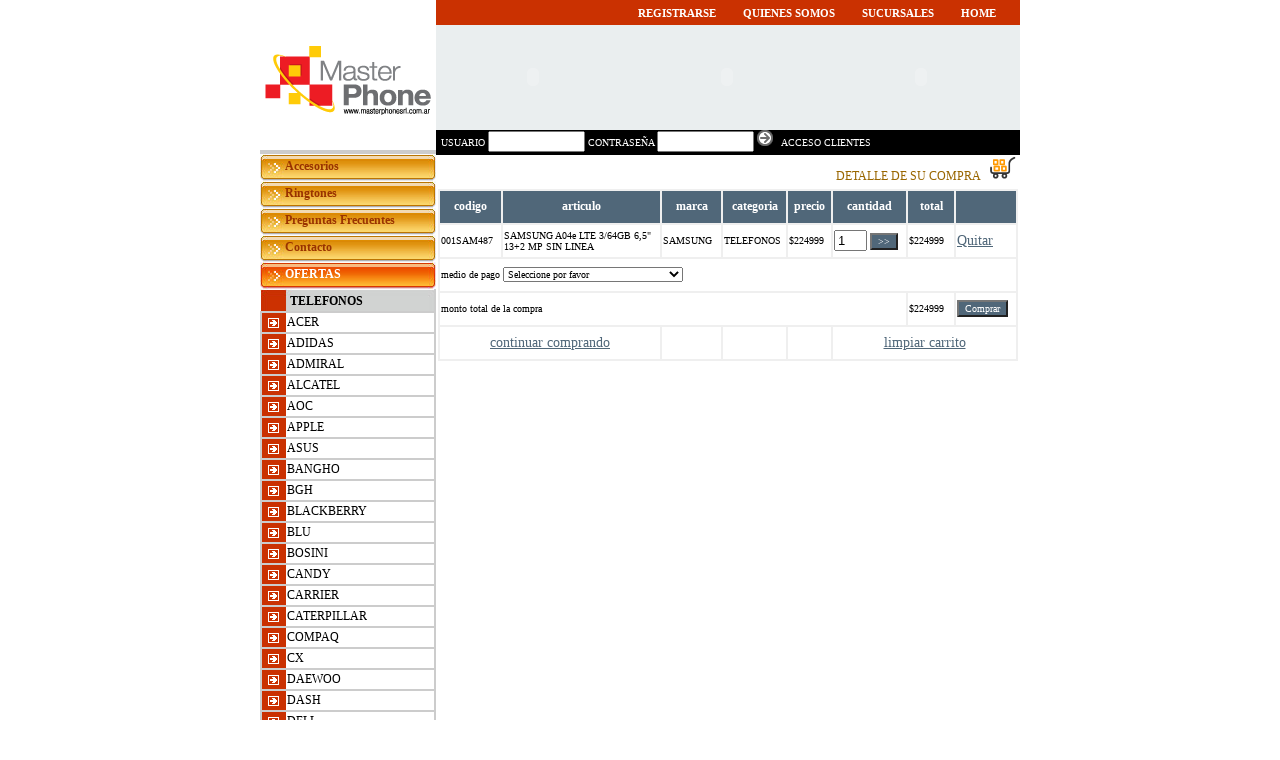

--- FILE ---
content_type: text/html
request_url: http://masterphonesrl.com.ar/carritoMin.asp?txtid=001SAM487&txtCantidad=1&txtAccion=add
body_size: 5622
content:

<!DOCTYPE HTML PUBLIC "-//W3C//DTD HTML 4.01//EN" "http://www.w3.org/TR/html4/strict.dtd">
<html><!-- InstanceBegin template="/Templates/principal.dwt.asp" codeOutsideHTMLIsLocked="false" -->
<head>
<!-- InstanceBeginEditable name="doctitle" -->
<title>Teléfono Celular Masterphone</title>
<!-- InstanceEndEditable -->
<meta http-equiv="Content-Type" content="text/html; charset=iso-8859-1" />
<meta name="generator" content="www.csscreator.com" /> 
<link rel="stylesheet" href="styles/estilo.css" type="text/css" />
<link rel="stylesheet" type="text/css" href="styles/jqueryslidemenu.css" />

<!--[if lte IE 7]>
<style type="text/css">
html .jqueryslidemenu{height: 1%;} /*Holly Hack for IE7 and below*/
</style>
<![endif]-->

<script type="text/javascript" src="scripts/jquery.min.js"></script>
<script type="text/javascript" src="scripts/jqueryslidemenu.js"></script>
<!-- InstanceBeginEditable name="head" -->
<style type="text/css">
<!--
.Estilo1 {font-family: Arial, Helvetica, sans-serif}
-->
</style>
<!-- InstanceEndEditable -->
<script type="text/javascript" language="JavaScript1.2" src="Scripts/stm31.js"></script>
<script src="Scripts/AC_RunActiveContent.js" type="text/javascript"></script>
</head>
<body>
<!-- InstanceBeginEditable name="EditRegion4" -->

<script language="JavaScript" src="GESTION\ew.js"></script>
<script language="JavaScript">
<!-- start Javascript
function  EW_checkMyForm(EW_this) {
if (EW_this.x_MEDIOPAGO && !EW_hasValue(EW_this.x_MEDIOPAGO, "SELECT" )) {
            if (!EW_onError(EW_this, EW_this.x_MEDIOPAGO, "SELECT", "Debe seleccionar un Medio de Pago."))
                return false; 
        }
return true;
}
// end JavaScript -->
</script>
<!-- InstanceEndEditable -->
<div id="pagewidth" >
  <div id="wrapper" class="clearfix"> 
			<div id="leftcol" ><img src="images/name.gif">
				<h1><a href="#">Accesorios</a></h1>
	 			<h1><a href="http://masterphonesrl.hit-tonos.com/0-000/ar_es/inicio/index-geo.html" target="_blank">Ringtones</a></h1>
	  			<h1><a href="msgGeneral.asp?Key=PREGUNTASFRECUENTES">Preguntas Frecuentes</a></h1>
	  			<h1><a href="msgGeneral.asp?Key=INFOCONTACTO">Contacto</a></h1>
 				<div id="menuMarcas">
					<h3><a href="index.asp?x_OFERTA=1">OFERTAS</a></h3>
					<h2>TELEFONOS</h2>
					
							<h1><a href="index.asp?cmbMarcas=022">ACER</a></h1>
					
							<h1><a href="index.asp?cmbMarcas=AD">ADIDAS</a></h1>
					
							<h1><a href="index.asp?cmbMarcas=ADM">ADMIRAL</a></h1>
					
							<h1><a href="index.asp?cmbMarcas=005">ALCATEL</a></h1>
					
							<h1><a href="index.asp?cmbMarcas=AOC">AOC</a></h1>
					
							<h1><a href="index.asp?cmbMarcas=APP">APPLE</a></h1>
					
							<h1><a href="index.asp?cmbMarcas=ASU">ASUS</a></h1>
					
							<h1><a href="index.asp?cmbMarcas=BAN">BANGHO</a></h1>
					
							<h1><a href="index.asp?cmbMarcas=BGH">BGH</a></h1>
					
							<h1><a href="index.asp?cmbMarcas=BLA">BLACKBERRY</a></h1>
					
							<h1><a href="index.asp?cmbMarcas=32">BLU</a></h1>
					
							<h1><a href="index.asp?cmbMarcas=13">BOSINI</a></h1>
					
							<h1><a href="index.asp?cmbMarcas=39">CANDY</a></h1>
					
							<h1><a href="index.asp?cmbMarcas=CAR">CARRIER</a></h1>
					
							<h1><a href="index.asp?cmbMarcas=CAT">CATERPILLAR</a></h1>
					
							<h1><a href="index.asp?cmbMarcas=COM">COMPAQ</a></h1>
					
							<h1><a href="index.asp?cmbMarcas=CX">CX</a></h1>
					
							<h1><a href="index.asp?cmbMarcas=029">DAEWOO</a></h1>
					
							<h1><a href="index.asp?cmbMarcas=015">DASH</a></h1>
					
							<h1><a href="index.asp?cmbMarcas=DEL">DELL</a></h1>
					
							<h1><a href="index.asp?cmbMarcas=027">ELECTROLUX</a></h1>
					
							<h1><a href="index.asp?cmbMarcas=EP">EPSON</a></h1>
					
							<h1><a href="index.asp?cmbMarcas=EUR">EUROCASE</a></h1>
					
							<h1><a href="index.asp?cmbMarcas=EXO">EXO</a></h1>
					
							<h1><a href="index.asp?cmbMarcas=36">FIGO</a></h1>
					
							<h1><a href="index.asp?cmbMarcas=031">FLASHTRONICS</a></h1>
					
							<h1><a href="index.asp?cmbMarcas=37">GAMA</a></h1>
					
							<h1><a href="index.asp?cmbMarcas=025">GARMIN</a></h1>
					
							<h1><a href="index.asp?cmbMarcas=007">GENERICO</a></h1>
					
							<h1><a href="index.asp?cmbMarcas=GOO">GOOGLE</a></h1>
					
							<h1><a href="index.asp?cmbMarcas=HIS">HISENSE</a></h1>
					
							<h1><a href="index.asp?cmbMarcas=026">HITACHI</a></h1>
					
							<h1><a href="index.asp?cmbMarcas=HP">HP</a></h1>
					
							<h1><a href="index.asp?cmbMarcas=019">HUAWEI</a></h1>
					
							<h1><a href="index.asp?cmbMarcas=HIU">HYUNDAI</a></h1>
					
							<h1><a href="index.asp?cmbMarcas=INF">INFINIX</a></h1>
					
							<h1><a href="index.asp?cmbMarcas=IOM">IOMEGA</a></h1>
					
							<h1><a href="index.asp?cmbMarcas=IPH">IPHONE</a></h1>
					
							<h1><a href="index.asp?cmbMarcas=JVC">JVC</a></h1>
					
							<h1><a href="index.asp?cmbMarcas=KAN">KANJI</a></h1>
					
							<h1><a href="index.asp?cmbMarcas=KBR">KEN BROWN</a></h1>
					
							<h1><a href="index.asp?cmbMarcas=KIN">KINGSTON</a></h1>
					
							<h1><a href="index.asp?cmbMarcas=KOD">KODAK</a></h1>
					
							<h1><a href="index.asp?cmbMarcas=KOS">KOSMO</a></h1>
					
							<h1><a href="index.asp?cmbMarcas=LEN">LENOVO</a></h1>
					
							<h1><a href="index.asp?cmbMarcas=11">LG</a></h1>
					
							<h1><a href="index.asp?cmbMarcas=MAS">MASTERPHONE</a></h1>
					
							<h1><a href="index.asp?cmbMarcas=010">MICROSOFT</a></h1>
					
							<h1><a href="index.asp?cmbMarcas=001">MOBO</a></h1>
					
							<h1><a href="index.asp?cmbMarcas=004">MOTOROLA</a></h1>
					
							<h1><a href="index.asp?cmbMarcas=MSI">msi</a></h1>
					
							<h1><a href="index.asp?cmbMarcas=38">NEBA</a></h1>
					
							<h1><a href="index.asp?cmbMarcas=NI">NIKE</a></h1>
					
							<h1><a href="index.asp?cmbMarcas=NIK">NIKON</a></h1>
					
							<h1><a href="index.asp?cmbMarcas=NIN">NINTENDO</a></h1>
					
							<h1><a href="index.asp?cmbMarcas=30">NISATO</a></h1>
					
							<h1><a href="index.asp?cmbMarcas=NOB">NOBLEX</a></h1>
					
							<h1><a href="index.asp?cmbMarcas=003">NOKIA</a></h1>
					
							<h1><a href="index.asp?cmbMarcas=14">OK</a></h1>
					
							<h1><a href="index.asp?cmbMarcas=023">OLIVETTI</a></h1>
					
							<h1><a href="index.asp?cmbMarcas=020">OLYMPUS</a></h1>
					
							<h1><a href="index.asp?cmbMarcas=40">ONE</a></h1>
					
							<h1><a href="index.asp?cmbMarcas=OPP">OPPO</a></h1>
					
							<h1><a href="index.asp?cmbMarcas=024">PANASONIC</a></h1>
					
							<h1><a href="index.asp?cmbMarcas=PHO">PHILCO</a></h1>
					
							<h1><a href="index.asp?cmbMarcas=PHI">PHILIPS</a></h1>
					
							<h1><a href="index.asp?cmbMarcas=PIO">PIONEER</a></h1>
					
							<h1><a href="index.asp?cmbMarcas=002">POLO</a></h1>
					
							<h1><a href="index.asp?cmbMarcas=31">POWERPACK</a></h1>
					
							<h1><a href="index.asp?cmbMarcas=RAN">RANSER</a></h1>
					
							<h1><a href="index.asp?cmbMarcas=RCA">RCA</a></h1>
					
							<h1><a href="index.asp?cmbMarcas=REA">REALME</a></h1>
					
							<h1><a href="index.asp?cmbMarcas=29">REMINGTON</a></h1>
					
							<h1><a href="index.asp?cmbMarcas=SAM">SAMSUNG</a></h1>
					
							<h1><a href="index.asp?cmbMarcas=SAN">SANDISK</a></h1>
					
							<h1><a href="index.asp?cmbMarcas=35">SANYO</a></h1>
					
							<h1><a href="index.asp?cmbMarcas=SEA">SEAGATE</a></h1>
					
							<h1><a href="index.asp?cmbMarcas=SKY">SKY</a></h1>
					
							<h1><a href="index.asp?cmbMarcas=006">SONY</a></h1>
					
							<h1><a href="index.asp?cmbMarcas=008">SOUL</a></h1>
					
							<h1><a href="index.asp?cmbMarcas=SOU">SOUNDSTREAM</a></h1>
					
							<h1><a href="index.asp?cmbMarcas=030">STROMBERG</a></h1>
					
							<h1><a href="index.asp?cmbMarcas=SUO">SUONO</a></h1>
					
							<h1><a href="index.asp?cmbMarcas=TCL">TCL</a></h1>
					
							<h1><a href="index.asp?cmbMarcas=TEC">TECNOCEL</a></h1>
					
							<h1><a href="index.asp?cmbMarcas=TFK">TELEFUNKEN</a></h1>
					
							<h1><a href="index.asp?cmbMarcas=TEN">TENDA</a></h1>
					
							<h1><a href="index.asp?cmbMarcas=021">TOSHIBA</a></h1>
					
							<h1><a href="index.asp?cmbMarcas=TP">TP-LINK</a></h1>
					
							<h1><a href="index.asp?cmbMarcas=ULE">ulefone</a></h1>
					
							<h1><a href="index.asp?cmbMarcas=WAV">WAVLINK</a></h1>
					
							<h1><a href="index.asp?cmbMarcas=34">XIAOMI</a></h1>
					
							<h1><a href="index.asp?cmbMarcas=33">X-VIEW</a></h1>
					
							<h1><a href="index.asp?cmbMarcas=028">YORK</a></h1>
					
							<h1><a href="index.asp?cmbMarcas=016">ZTE</a></h1>
					
				</div>
				<div id="RellenoMarcas" style="height:400px;font:Arial, Helvetica, sans-serif;font-size:10px;padding:5px; background-color:#EAEEEF;">
                    <div class="publicidadderecha">
      <script type="text/javascript">
AC_FL_RunContent( 'codebase','http://download.macromedia.com/pub/shockwave/cabs/flash/swflash.cab#version=9,0,28,0','width','164','height','85','src','flashes/banner_pos4','quality','high','pluginspage','http://www.adobe.com/shockwave/download/download.cgi?P1_Prod_Version=ShockwaveFlash','movie','flashes/banner_pos4' ); //end AC code
      </script>
      <noscript>
      <object classid="clsid:D27CDB6E-AE6D-11cf-96B8-444553540000" codebase="http://download.macromedia.com/pub/shockwave/cabs/flash/swflash.cab#version=9,0,28,0" width="164" height="85">
        <param name="movie" value="flashes/banner_pos4.swf">
        <param name="quality" value="high">
        <embed src="flashes/banner_pos4.swf" quality="high" pluginspage="http://www.adobe.com/shockwave/download/download.cgi?P1_Prod_Version=ShockwaveFlash" type="application/x-shockwave-flash" width="164" height="85"></embed>
      </object>
      </noscript>
      </div>
      <div class="publicidadderecha">
      <script type="text/javascript">
AC_FL_RunContent( 'codebase','http://download.macromedia.com/pub/shockwave/cabs/flash/swflash.cab#version=9,0,28,0','width','164','height','85','src','flashes/banner_pos5','quality','high','pluginspage','http://www.adobe.com/shockwave/download/download.cgi?P1_Prod_Version=ShockwaveFlash','movie','flashes/banner_pos5' ); //end AC code
      </script>
      <noscript>
      <object classid="clsid:D27CDB6E-AE6D-11cf-96B8-444553540000" codebase="http://download.macromedia.com/pub/shockwave/cabs/flash/swflash.cab#version=9,0,28,0" width="164" height="85">
        <param name="movie" value="flashes/banner_pos5.swf">
        <param name="quality" value="high">
        <embed src="flashes/banner_pos5.swf" quality="high" pluginspage="http://www.adobe.com/shockwave/download/download.cgi?P1_Prod_Version=ShockwaveFlash" type="application/x-shockwave-flash" width="164" height="85"></embed>
      </object>
      </noscript>
    </div>
               
                </div>
			</div>
			
<div id="maincol"> 
				<div id="MetaNavigator">
					<ul>
						<li><a href="regUsuarios.asp">REGISTRARSE</a> </li>
          				<li><a href="msgGeneral.asp?Key=QUIENESSOMOS">QUIENES SOMOS </a></li>
		  				<li><a href="msgGeneral.asp?Key=SUCURSALES">SUCURSALES </a></li>
          				<li><a href="index.asp"> HOME</a></li>
					</ul>
				</div>
				
                
<div id="PublicidadSuperior">
      <div >
        <script type="text/javascript">
AC_FL_RunContent( 'codebase','http://download.macromedia.com/pub/shockwave/cabs/flash/swflash.cab#version=9,0,28,0','width','190','height','100','src','flashes/banner_pos1','quality','high','pluginspage','http://www.adobe.com/shockwave/download/download.cgi?P1_Prod_Version=ShockwaveFlash','movie','flashes/banner_pos1' ); //end AC code
</script><noscript><object classid="clsid:D27CDB6E-AE6D-11cf-96B8-444553540000" codebase="http://download.macromedia.com/pub/shockwave/cabs/flash/swflash.cab#version=9,0,28,0" width="190" height="100">
          <param name="movie" value="flashes/banner_pos1.swf">
          <param name="quality" value="high">
          <embed src="flashes/banner_pos1.swf" quality="high" pluginspage="http://www.adobe.com/shockwave/download/download.cgi?P1_Prod_Version=ShockwaveFlash" type="application/x-shockwave-flash" width="190" height="100"></embed>
        </object>
      </noscript>
     </div>
     <div >
<script type="text/javascript">
AC_FL_RunContent( 'codebase','http://download.macromedia.com/pub/shockwave/cabs/flash/swflash.cab#version=9,0,28,0','width','190','height','100','src','flashes/banner_pos2','quality','high','pluginspage','http://www.adobe.com/shockwave/download/download.cgi?P1_Prod_Version=ShockwaveFlash','movie','flashes/banner_pos2' ); //end AC code
</script>
<noscript>
<object classid="clsid:D27CDB6E-AE6D-11cf-96B8-444553540000" codebase="http://download.macromedia.com/pub/shockwave/cabs/flash/swflash.cab#version=9,0,28,0" width="190" height="100">
  <param name="movie" value="flashes/banner_pos2.swf">
  <param name="quality" value="high">
  <embed src="flashes/banner_pos2.swf" quality="high" pluginspage="http://www.adobe.com/shockwave/download/download.cgi?P1_Prod_Version=ShockwaveFlash" type="application/x-shockwave-flash" width="190" height="100"></embed>
</object>
</noscript>
</div>
<div >
<script type="text/javascript">
AC_FL_RunContent( 'codebase','http://download.macromedia.com/pub/shockwave/cabs/flash/swflash.cab#version=9,0,28,0','width','190','height','100','src','flashes/banner_pos3','quality','high','pluginspage','http://www.adobe.com/shockwave/download/download.cgi?P1_Prod_Version=ShockwaveFlash','movie','flashes/banner_pos3' ); //end AC code
</script>
<noscript>
<object classid="clsid:D27CDB6E-AE6D-11cf-96B8-444553540000" codebase="http://download.macromedia.com/pub/shockwave/cabs/flash/swflash.cab#version=9,0,28,0" width="190" height="100">
  <param name="movie" value="flashes/banner_pos3.swf">
  <param name="quality" value="high">
  <embed src="flashes/banner_pos3.swf" quality="high" pluginspage="http://www.adobe.com/shockwave/download/download.cgi?P1_Prod_Version=ShockwaveFlash" type="application/x-shockwave-flash" width="190" height="100"></embed>
</object>
</noscript>
</div>
</div>						
			  <form action="loginMin.asp" method="post" enctype="application/x-www-form-urlencoded" name="frmLogin" id="frmLogin" style="margin:0px;padding:0px;">
			  <div id="BusquedayLoguin">
			      <label>USUARIO </label>
				  <input name="txtUs" type="text" id="txtUs" size="10">
				  <label>CONTRASEÑA</label> 
				  <input name="txtPass" type="password" id="txtPass" size="10" maxlength="20">
				  
				  <a href="javascript:document.getElementById('frmLogin').submit();" ><img src="images/go.gif" width="16" height="16" border="0"></a>&nbsp;&nbsp;&nbsp;ACCESO CLIENTES</div>
	  </form>

              <!-- InstanceBeginEditable name="EditRegion5" --><!-- InstanceEndEditable --><!-- InstanceBeginEditable name="CONTENIDOS" -->
              <div id="Contenidos">
                  </td>
                  <div style="vertical-align:middle;text-align:right;"><span class="Titulo">DETALLE DE SU COMPRA</span> <img src="GESTION/images/carrito2.gif" width="35" height="25"></div>
		          <table width="580px" align="center">
                    <tr>
                      <th width="59">codigo</th>
                      <th width="155">articulo</th>
                      <th width="57">marca</th>
                      <th width="61">categoria</th>
                      <th width="41">precio</th>
                      <th width="71">cantidad</th>
                      <th width="44">total</th>
                      <th width="56">&nbsp;</th>
                     </tr>
					 
					            <tr>
								  <td>001SAM487&nbsp;</td>
								  <td>SAMSUNG A04e LTE 3/64GB 6,5" 13+2 MP SIN LINEA&nbsp;</td>
								  <td>SAMSUNG&nbsp;</td>
								  <td>TELEFONOS&nbsp;</td>
								  <td>$224999&nbsp;</td>
                    			  <td><form name="form1" method="get" action="carritoMin.asp">
									  <input name="txtCantidad" type="text" size="2" value="1">
									  <input name="Submit" type="submit" class="submit" value="&gt;&gt;">
									  <input type="hidden" name="txtaccion" value="add">
									  <input type="hidden" name="txtId" value="001SAM487">
									  <input type="hidden" name="optPlan" value="">
									</form>                      
								</td>
								  <td>$224999&nbsp;</td>
								  <td><a href="carritoMin.asp?txtAccion=Del&txtId=001SAM487&optPlan=">Quitar</a></td>
								</tr>
			            
						
                    <form name="CarritoComprar" style="margin:0px;padding:0px" id="CarritoComprar" action="ventaConfirmarMin.asp" method="post" onSubmit="return EW_checkMyForm(this);">
                      <tr>
                        <td height="33" colspan="8">medio de pago
                          <SELECT name='x_MEDIOPAGO' class="SELECT"><OPTION value=''>Seleccione por favor</OPTION><OPTION value='007'>AMERICAN EXPRESS</option><OPTION value='014'>C.V.</option><OPTION value='020'>CABAL</option><OPTION value='009'>CORDOBESA</option><OPTION value='015'>CREDITOS PERSONALES</option><OPTION value='021'>CTA. BCARIA. TERCEROS</option><OPTION value='CC'>CUENTA CORRIENTE</option><OPTION value='019'>CUOTA YA</option><OPTION value='DP3'>DEPOSITO BANCO GALICIA</option><OPTION value='DP'>DEPOSITO BANCO NACION</option><OPTION value='DP2'>DEPOSITO BANCO PROV. DE CBA</option><OPTION value='DP4'>DEPOSITO BANCO SANTANDER</option><OPTION value='012'>DINERS CLUB</option><OPTION value='DM'>DM</option><OPTION value='FT'>EFECTIVO</option><OPTION value='FD'>FIRST DATA</option><OPTION value='025'>GO CUOTAS</option><OPTION value='011'>KADICARD</option><OPTION value='006'>MASTERCARD</option><OPTION value='MP'>MERCADO PAGO</option><OPTION value='MP1'>MERCADO PAGO - LINKS</option><OPTION value='024'>MOBBEX FRESA</option><OPTION value='008'>NARANJA</option><OPTION value='026'>NARANJA VISA / MASTERCARD</option><OPTION value='022'>NARANJA X FINTECH</option><OPTION value='013'>NATIVA</option><OPTION value='PF'>PAGO FACIL B.B.</option><OPTION value='027'>PAGO NUBE</option><OPTION value='PPH'>PAGO PHONE B.B.</option><OPTION value='018'>PE</option><OPTION value='017'>PE NCR COM 1 GA.</option><OPTION value='010'>PROVENCRED</option><OPTION value='RP'>RAPI PAGO</option><OPTION value='RPC'>RAPI PAGO O P FACIL CLARO</option><OPTION value='016'>TARJETA SOL</option><OPTION value='023'>UALA</option><OPTION value='005'>VISA</option></SELECT>
											</td>
                      </tr>
                      <tr>
                        <td colspan="6">monto total de la compra</td>
                        <td>$224999</td>
                        
                        <td><input name="Comprar" type="submit" class="submit" value="Comprar">                        </td>
                        
                      </tr>
                      <tr>
                        <td colspan="2"><div align="center"><a href="index.asp?">continuar  comprando</a></div></td>
                        <td>
                        </td>
                        <td>&nbsp;</td>
                        <td>&nbsp;</td>
                        <td colspan="3"><div align="center"><a href="carritoMin.asp?txtaccion=Limpiar">limpiar carrito </a></div></td>
                      </tr>
                    </form>
	              </table>
      </div>
		        <!-- InstanceEndEditable --></div>
</div>
	<div id="footer" >
		<ul>
		  <li><a href="index.asp">HOME</a></li>
		  <li><a href="msgGeneral.asp?Key=QUIENESSOMOS">FAQ </a></li>
		  <li><a href="msgGeneral.asp?Key=SUCURSALES">SUCURSALES </a></li>
		  <li><a href="http://webmail.masterphonesrl.com.ar"> WEBMAIL </a></li>
		  <li><a href="msgGeneral.asp?Key=INFOCONTACTO">CONTACTO</a></li>
		  <li><a href="msgGeneral.asp?Key=LINKSAMIGOS">LINKS AMIGOS </a></li>
   		 </ul>
	</div>
</div>
<script src="http://www.google-analytics.com/urchin.js" type="text/javascript">
</script>
<script type="text/javascript">
_uacct = "UA-791332-1";
urchinTracker();
</script>
</body>
<!-- InstanceEnd --></html>

--- FILE ---
content_type: text/css
request_url: http://masterphonesrl.com.ar/styles/estilo.css
body_size: 3032
content:
/* generated by csscreator.com */ 
html, body{ 
	margin:0; 
	padding:0; 
	height:100%; 
} 
#pagewidth{
	width:760px;
	margin-left:auto;
	margin-right:auto;
	height:100%;
} 
#MensajeError{
	display:inline;
	font-family:Verdana;
	font-size:12px;
	color:red;
	padding-top:10px;
	text-align:center;
	
}
#MasInfo{
	font-family:Verdana;
}
#MasInfo p{
	margin-top:0px;
	padding:5px;
	text-align:left;
	color:#666666;
	font-family:Verdana;
	font-size:10px;
}

#leftcol{
	width:176px;
	height:100%;
	float:left;
	background:#CCCCCC;
 }
#Buscador{
	width:584px;
	background-color:#000000;
	height:30px;
	color:#FFFFFF;
	font-family:Verdana;
	font-size:10px;
	vertical-align:middle;
	padding-top:5px;
	text-align:center;
}
#NavegadorPaginas{
	margin:0px;
	padding:0px;
	width:100%;
	text-align:center;
	font-family:Verdana;
	background-color:#EAEEEF;
}
#NavegadorPaginas a{
	 color:#993300;
	 text-decoration:none;
	 height:10px;
	 width:10px;
}
#leftcol h1{
	background-image:url(../images/m2.jpg);
	font-family:Verdana;
	font-size:10px;
	height:22px;
	margin:0px;
	padding-left:25px;
	padding-top:5px;
	background-repeat:no-repeat;
	font-weight:200;
	text-align: left;
}
#leftcol h1 a{
 	 color:#993300;
	 text-decoration:none;
	 font-weight:bold;
	 font-size:12px;
	 display:block;
	 width:100%;
	 height:100%;
}
#leftcol h1 a:hover{
	 color:#FF6600;
	 width:100%;
	 height:100%;
}

#BloquesOpcionesUsuarios{
	height:100px;
	background-color:#EAEEEF;
	color:#333333;
	font-weight:900;
	font-size:24px;
	font-family:Verdana;
	margin-top:5px;
}

#menuMarcas{
	 background-color:#CCCCCC;
	 font-family:Verdana;
	 font-size:10px;
	 height:100%;
	 max-height:100%;
	 min-height:100%;
	 }

 #menuMarcas h3{
	background-image:url(../images/m2Ofertas.jpg);
	color:#FFFFFF;
	font-family:Verdana;
	font-size:12px;
	height:22px;
	margin:0px;
	padding-left:25px;
	padding-top:5px;
	background-repeat:no-repeat;
	font-weight:800;
 }
 
 #menuMarcas h3 a{
 	text-decoration:none;
	color:#FFFFFF;
	height:100%;
	width:100%;
	display:block;
 }
 
 #menuMarcas h3 a:hover{
	 color:#000000;
 }
 
 #menuMarcas h2{
	background-image:url(../images/cap1.jpg);
	font-family:Verdana;
	font-size:12px;
	height:17px;
	margin:0px;
	padding-left:30px;
	padding-top:5px;
	background-repeat:no-repeat;
	margin-right:2px;
	text-align: left;
 }


#RellenoMarcas{
	height:511px;
	font:Verdana, Geneva, sans-serif;
	font-size:10px;padding:5px; 
	background-color:#EAEEEF;
 }
#menuMarcas h1{
	 font-size:10px;
	 background-image:url(../images/p11.gif);
	 background-color:#FFFFFF;
	 background-repeat:no-repeat;
	 height:19px;
	 margin-top:2px;
	 margin-right:2px;
	 margin-left:2px;
 	 padding:0px;
	 padding-left:25px;
	 text-transform:uppercase;
 }
 
#menuMarcas h1 a{
	text-decoration:none;
	height:100%;
	width:100%;
	display:block;
	color:#000000;
	font-weight:100;
    padding-top:2px;
}
#menuMarcas h1 a:hover{
	color:#FFFFFF;
	background-color:#000000;
	height:100%;
	width:100%;
}
#maincol{
	float: left;
	width:584px;
}
#Contenidos{
	width:100%;
	height: 100%;
	float: left;
	/*background:#0099CC;*/
}
#Contenidos p{
	margin-top:40px;
	padding:5px;
	text-align:center;
	color:#666666;
	font-family:Verdana;
	font-size:14px;
}

#Contenidos table{
	border:0px;
	padding:0px;
	background:#EFEFEF;
	margin-top:5px;
}
#Contenidos th{
	background-color:#506779;
	font-family:Verdana;
	font-size:12px;
	height:30px;
	text-align:center;
	color:#FFFFFF;
}

#Contenidos th a{
	color:#FFFFFF;
	font-family:Verdana;
	text-decoration:none;
	font-size:12px;
}

#Contenidos th a:hover{
	color:#EFBA46;
}
#Contenidos td{
	background:#FFFFFF;
	font-family:Verdana;
	font-size:10px;
	height:30px;
	text-align:left;
	color:#000000;
}
#Contenidos a{
	font-size:10px;
	font-family:Verdana;
	color:#506779;
	text-align:center;
	font-size:14px;
}
.SELECT{
	font-family:Verdana;
	font-size:10px;
}
.submit{
	font-family:Verdana;
	font-size:10px;
	background:#506779;
	color:#FFFFFF;
	font-weight:400;
	cursor:pointer;
}
#Formularios{
	border:0px;
	padding:0px;
	margin-left:auto;
	margin-right:auto;
}

#Formularios table{
	margin-top:5px;
	font-family:Verdana;
	font-size:12px;
}

#Formularios th{
	text-align:right;
	background-color:#506779;
}


#Formularios td{
background-color:#EBEFF1;
}

#BloquesContenidos{
	float:left;
	width:270px;
	background:#FFFFFF;
	margin:5px;
	border:1px solid #CCCCCC;
	height:315px;
	
}

#BloqueCentral{
	height:130px;
	}

#BloquesContenidos a{
	text-decoration:none;
	font-family:Verdana;
	color:#CC6600;
	text-align:left;
	font-size:16px;
	width:100%;
	height:100%;
	
}

#BloquesContenidos a:hover{
	color:#333333;
}

#BloquesContenidosFotos{
	margin:2px;
	text-align:center;
	height:150px;
	max-height:150px;

}

#pieBloque{
	width:100%;
	height: 25px;
	
	}

#BloquesContenidosDescripcion{
	text-align:center;
	color:#666666;
	font-size:12px;
	margin-top: 2px;
	margin-right: 2px;
	margin-bottom: 10px;
	margin-left: 2px;
}

#BloquesContenidos p{
margin:0px;
}

#BloquesContenidosMasInfo{
	font-size:9px;
	text-align:right;	
	float:right;
	height:auto;
	
}

#BloquesContenidosComprar{
	display:inline;
	font-size:9px;
	display:block;
	float:left;
	height: auto;	 
	
}

#BloquesContenidosMedio{
	display:inline;
	font-size:9px;
	display:block;
	float:left;
	height: auto;	 
	text-align:center;
	width:133px;
	
	
	font-family:Verdana;
	
	
	font-size:10px;

	
}

#BloquesContenidosPrecio{
	text-align:center;
	width: 100%;
	margin: 0px;
}

#BloquesContenidosPrecio span{
	font-family:Georgia, "Times New Roman", Times, serif;
	color:#FF0000;
	font-size:12px;
}

#BloquesContenidosPrecio h6{
	font-family:Verdana, Tahoma, sans-serif;
	color:#003399;
	font-size:12px;
	margin-top: 0px;
	margin-bottom: 0px;
	display: inline;
	} 

#BloquesContenidosPrecio p{
	font-family:Georgia, "Times New Roman", Times, serif;
	color:#003399;
	font-size:12px;
	margin-top: 0px;
	margin-bottom: 0px;
	display: inline;
}

#BloquesContenidosPrecio h1{
	font-family:Verdana, tahoma, sans-serif;
	color:#FF0000;
	font-size:18px;
	font-weight: bold;
	display: inline;
}


#footer{
	height:10px;
	height:27px;
	background-color:#506779; 
	clear:both;
} 

#footer ul{
	display: inline; 
    padding: 2px 7px; /*Separar el texto*/ 
    margin:5px; /* Separar los botones */ 
	float:right; 
	font-family:Verdana;
	font-size:11px;
	font-weight:100;
	font-weight:bold;
}

#footer li { 
	display: inline; 
	padding: 2px 7px; /*Separar el texto*/ 
	margin:5px; /* Separar los botones */ 
} 

#footer ul a { 
	text-decoration:none;
	color:#FFFFFF;
}
#footer ul a:hover { 
	color:#EFBA46; /* Color de fondo sobre el boton */ 
	cursor: pointer; /* cambiar el aspecto del puntero */ 
} 
 
#MetaNavigator{
	width:100%;
	height:25px;
	background:#CA3101;
	float: left;
}
#MetaNavigator ul{
	display: inline; 
    padding: 2px 7px; /*Separar el texto*/ 
    margin:5px; /* Separar los botones */ 
	float:right; 
	font-family:Verdana;
	font-size:11px;
	font-weight:100;
	font-weight:bold;

}
#MetaNavigator li { 
        display: inline; 
        padding: 2px 7px; /*Separar el texto*/ 
        margin:5px; /* Separar los botones */ 
} 
#MetaNavigator ul a { 
	text-decoration:none;
	color:#FFFFFF;
}
#MetaNavigator ul a:hover { 
        color:#EFBA46; /* Color de fondo sobre el boton */ 
        cursor: pointer; /* cambiar el aspecto del puntero */ 
} 
#PublicidadSuperior{
	width:100%;
	height:105px;
	background-color:#EAEEEF;
	float: left;
 }
#Menu3Opciones{
	width:574px;
	padding-left:10px;
	padding-top:5px;
	height:139px;
	float: left;
}
#Relleno{
	  
	 width:200px;
	 height:135px;
	 background-color:#EAEEEF;
	 float:right;
 
 }
#BusquedayLoguin{
	background-color:#000000;
	font-family:Verdana;
	color:#FFFFFF;
	font-size:10px;
	height:25px;
	padding-left:5px;
	float: left;
	width: 579px;
}

#OpcionesUsuarios{
	background-color:#000000;
	font-family:Verdana;
	color:#EAEEEF;
	font-size:12px;
	height:25px;
	width:100%;
	float: left;
}

#OpcionesUsuarios a{
	text-decoration:none;
	color:#FFFFFF;
	padding: 2px 2px; /*Separar el texto*/ 
	background:#666666;
	height:25px;
}

#OpcionesUsuarios a:hover{
	color:#333333;
	background:#CCCCCC;
}

#OpcionesUsuarios ul{
	display: inline; 
    padding: 4px 3px; /*Separar el texto*/ 
    margin:2px; /* Separar los botones */ 
	float:right; 
	font-family:Verdana;
	font-size:12px;
	font-weight:100;
}

#OpcionesUsuarios li { 
	display: inline; 
	margin:2px; /* Separar los botones */ 
} 
#NombreUsuario{
	float:left;
	height:20px;
	vertical-align:middle;
	width:150px;
	max-width:150px;
	padding-top:5px;
	padding-left:5px;
}

.textoDescripcionFotos{
	font-family:Verdana;
	font-size:10px;
	width:200px;
	text-align:left;
	text-transform:lowercase;
}
.Titulo{
	font-family:Verdana;
	font-size:12px;
	color:#996600;
}
 /* *** Float containers fix:
 http://www.csscreator.com/attributes/containedfloat.php *** */ 
.clearfix:after {
 content: "."; 
 display: block; 
 height: 0; 
 clear: both; 
 visibility: hidden;
}
 
.clearfix{display: inline-table;}
/* Hides from IE-mac \*/
* html .clearfix{height: 1%;}
.clearfix{display: block;}
/* End hide from IE-mac */  
 
/*printer styles*/ 
 @media print{ 
/*hide the left column when printing*/ 
#leftcol{display:none;} 
#twocols, #maincol{width:100%; float:none;}
}
#pagewidth #wrapper #maincol #PublicidadSuperior div {
	padding: 2px;
	float:left;
}
.publicidadderecha {
	padding: 1px;
}


--- FILE ---
content_type: application/javascript
request_url: http://masterphonesrl.com.ar/GESTION/ew.js
body_size: 9035
content:
// JavaScript for ASPMaker 5+
// (C) 2001-2006 e.World Technology Ltd.

var EW_dateSep; // default date separator
if (EW_dateSep == '') EW_dateSep = '/';

var EW_fieldSep = ', '; // default separator between display fields
var EW_ver55 = true;

function EW_DHTMLEditor(name) {
	this.name = name;
	this.create = function() { this.active = true; }
	this.editor = null;
	this.active = false;
}

function FormatNumber(num,decimalNum,bolLeadingZero,bolParens,bolCommas)
/**********************************************************************
	IN:
		NUM - the number to format
		decimalNum - the number of decimal places to format the number to
		bolLeadingZero - true / false - display a leading zero for
										numbers between -1 and 1
		bolParens - true / false - use parenthesis around negative numbers
		bolCommas - put commas as number separators.
 
	RETVAL:
		The formatted number!
 **********************************************************************/
{ 
        if (isNaN(parseInt(num))) return "NaN";

	var tmpNum = num;
	var iSign = num < 0 ? -1 : 1;		// Get sign of number
	
	// Adjust number so only the specified number of numbers after
	// the decimal point are shown.
	tmpNum *= Math.pow(10,decimalNum);
	tmpNum = Math.round(Math.abs(tmpNum))
	tmpNum /= Math.pow(10,decimalNum);
	tmpNum *= iSign;					// Readjust for sign
	
	
	// Create a string object to do our formatting on
	var tmpNumStr = new String(tmpNum);

	// See if we need to strip out the leading zero or not.
	if (!bolLeadingZero && num < 1 && num > -1 && num != 0)
		if (num > 0)
			tmpNumStr = tmpNumStr.substring(1,tmpNumStr.length);
		else
			tmpNumStr = "-" + tmpNumStr.substring(2,tmpNumStr.length);
		
	// See if we need to put in the commas
	if (bolCommas && (num >= 1000 || num <= -1000)) {
		var iStart = tmpNumStr.indexOf(".");
		if (iStart < 0)
			iStart = tmpNumStr.length;

		iStart -= 3;
		while (iStart >= 1) {
			tmpNumStr = tmpNumStr.substring(0,iStart) + "," + tmpNumStr.substring(iStart,tmpNumStr.length)
			iStart -= 3;
		}		
	}

	iStart=tmpNumStr.indexOf(".");
	
	if (iStart==-1) tmpNumStr=tmpNumStr + ".00";
	iStart=tmpNumStr.indexOf(".");
	if (tmpNumStr.length-iStart==2) tmpNumStr=tmpNumStr + "0";
	

	// See if we need to use parenthesis
	if (bolParens && num < 0)
		tmpNumStr = "(" + tmpNumStr.substring(1,tmpNumStr.length) + ")";

	return tmpNumStr;		// Return our formatted string!
}


function executeAjax(sService, sFunction, sParametros, fReturn, fFailReturn){
		var xmlHttp = EW_createXMLHttp();
		if (!xmlHttp) return;
		var sUrl=sService + '?action=' + sFunction;
		if (sParametros + ''!='') sUrl+='&' + sParametros;
		//document.write(sUrl);
		xmlHttp.open('get', sUrl);
		xmlHttp.onreadystatechange = function() {
			if (xmlHttp.readyState == 4) {		
				if (xmlHttp.status == 200 && xmlHttp.responseText){
					if (fReturn) fReturn(xmlHttp.responseText.split("|"));
				}else{
					if (fFailReturn) fFailReturn(sFunction, sParametros, xmlHttp.responseText);	
				}
			}
		}
		xmlHttp.send(null);
	}

function EW_createEditor(name) {
	if (typeof EW_DHTMLEditors == 'undefined')
		return;
	if (name && name.substring(0,2) == 'r_')
		name = name.replace(/r_/, 'x_');
	for (var i = 0; i < EW_DHTMLEditors.length; i++) {
    var ed = EW_DHTMLEditors[i];
		var cr = !ed.active;
		if (name) cr = cr && ed.name == name;
		if (cr) {
			if (typeof ed.create == 'function')
				ed.create();
			if (name)
				break;
		}
	}
}

function EW_submitForm(EW_this) {	
	if (typeof EW_UpdateTextArea == 'function')
		EW_UpdateTextArea();
	if (EW_checkMyForm(EW_this))
		EW_this.submit();
}

function EW_RemoveSpaces(value) {
	str = value.replace(/^\s*|\s*$/g, "");
	str = str.toLowerCase();
	if (str == "<p />" || str == "<p/>" || str == "<p>" ||
		str == "<br />" || str == "<br/>" || str == "<br>" ||
		str == "&nbsp;" || str == "<p>&nbsp;</p>")
		return ""
	else
		return value;
}

function EW_isHiddenTextArea(input_object, object_type) {
	return (object_type == "TEXTAREA" && input_object.style && input_object.style.display && input_object.style.display == "none");
}

function EW_onError(form_object, input_object, object_type, error_message) {
	alert(error_message);									
	if (object_type == "RADIO" || object_type == "CHECKBOX") {
		if (input_object[0])
			input_object[0].focus();
		else
			input_object.focus();
	}	else if (!EW_isHiddenTextArea(input_object, object_type)) { 
		input_object.focus();  
	}  
	if (object_type == "TEXT" || object_type == "PASSWORD" || object_type == "TEXTAREA" || object_type == "FILE") {
		if (!EW_isHiddenTextArea(input_object, object_type))
			input_object.select();
	}
	return false;	
}

function EW_hasValue(obj, obj_type) {
	if (obj_type == "TEXT" || obj_type == "PASSWORD" || obj_type == "TEXTAREA" || obj_type == "FILE")	{
		if (obj.value.length == 0) 
			return false;		
		else 
			return true;
	}	else if (obj_type == "SELECT") {
		if (obj.type != "select-multiple" && obj.selectedIndex == 0)
			return false;
		else if (obj.type == "select-multiple" && obj.selectedIndex == -1)
			return false;
		else
			return true;
	}	else if (obj_type == "RADIO" || obj_type == "CHECKBOX")	{
		if (obj[0]) {
			for (i=0; i < obj.length; i++) {
				if (obj[i].checked)
					return true;
			}
		} else {
			return (obj.checked);
		}
		return false;	
	}
}

// Date (mm/dd/yyyy)
function EW_checkusdate(object_value) {
	if (object_value.length == 0)
		return true;
	
	isplit = object_value.indexOf(EW_dateSep);
	
	if (isplit == -1 || isplit == object_value.length)
		return false;
	
	sMonth = object_value.substring(0, isplit);
	
	if (sMonth.length == 0)
		return false;
	
	isplit = object_value.indexOf(EW_dateSep, isplit + 1);
	
	if (isplit == -1 || (isplit + 1 ) == object_value.length)
		return false;
	
	sDay = object_value.substring((sMonth.length + 1), isplit);
	
	if (sDay.length == 0)
		return false;
	
	isep = object_value.indexOf(' ', isplit + 1); 
	if (isep == -1) {
		sYear = object_value.substring(isplit + 1);
	} else {
		sYear = object_value.substring(isplit + 1, isep);
		sTime = object_value.substring(isep + 1);
		if (!EW_checktime(sTime))
			return false; 
	}
	
	if (!EW_checkinteger(sMonth)) 
		return false;
	else if (!EW_checkrange(sMonth, 1, 12)) 
		return false;
	else if (!EW_checkinteger(sYear)) 
		return false;
	else if (!EW_checkrange(sYear, 0, 9999)) 
		return false;
	else if (!EW_checkinteger(sDay)) 
		return false;
	else if (!EW_checkday(sYear, sMonth, sDay))
		return false;
	else
		return true;
}

// Date (yyyy/mm/dd, )
function EW_checkdate(object_value) {
	if (object_value.length == 0)
		return true;
	
	isplit = object_value.indexOf(EW_dateSep);
	
	if (isplit == -1 || isplit == object_value.length)
		return false;
	
	sYear = object_value.substring(0, isplit);
	
	isplit = object_value.indexOf(EW_dateSep, isplit + 1);
	
	if (isplit == -1 || (isplit + 1 ) == object_value.length)
		return false;
	
	sMonth = object_value.substring((sYear.length + 1), isplit);
	
	if (sMonth.length == 0)
		return false;
	
	isep = object_value.indexOf(' ', isplit + 1); 
	if (isep == -1) {
		sDay = object_value.substring(isplit + 1);
	} else {
		sDay = object_value.substring(isplit + 1, isep);
		sTime = object_value.substring(isep + 1);
		if (!EW_checktime(sTime))
			return false; 
	}
	
	if (sDay.length == 0)
		return false;
	
	if (!EW_checkinteger(sMonth)) 
		return false;
	else if (!EW_checkrange(sMonth, 1, 12)) 
		return false;
	else if (!EW_checkinteger(sYear)) 
		return false;
	else if (!EW_checkrange(sYear, 0, 9999)) 
		return false;
	else if (!EW_checkinteger(sDay)) 
		return false;
	else if (!EW_checkday(sYear, sMonth, sDay))
		return false;
	else
		return true;
}

// Date (dd/mm/yyyy)
function EW_checkeurodate(object_value) {
	if (object_value.length == 0)
	  return true;
	
	isplit = object_value.indexOf(EW_dateSep);
	
	if (isplit == -1 || isplit == object_value.length)
		return false;
	
	sDay = object_value.substring(0, isplit);
	
	monthSplit = isplit + 1;
	
	isplit = object_value.indexOf(EW_dateSep, monthSplit);
	
	if (isplit == -1 ||  (isplit + 1 )  == object_value.length)
		return false;
	
	sMonth = object_value.substring((sDay.length + 1), isplit);
	
	isep = object_value.indexOf(' ', isplit + 1); 
	if (isep == -1) {
		sYear = object_value.substring(isplit + 1);
	} else {
		sYear = object_value.substring(isplit + 1, isep);
		sTime = object_value.substring(isep + 1);
		if (!EW_checktime(sTime))
			return false; 
	}
	
	if (!EW_checkinteger(sMonth)) 
		return false;
	else if (!EW_checkrange(sMonth, 1, 12)) 
		return false;
	else if (!EW_checkinteger(sYear)) 
		return false;
	else if (!EW_checkrange(sYear, 0, null)) 
		return false;
	else if (!EW_checkinteger(sDay)) 
		return false;
	else if (!EW_checkday(sYear, sMonth, sDay)) 
		return false;
	else
		return true;
}

function EW_checkday(checkYear, checkMonth, checkDay) {
	maxDay = 31;
	
	if (checkMonth == 4 || checkMonth == 6 ||	checkMonth == 9 || checkMonth == 11) {
		maxDay = 30;
	} else if (checkMonth == 2)	{
		if (checkYear % 4 > 0)
			maxDay =28;
		else if (checkYear % 100 == 0 && checkYear % 400 > 0)
			maxDay = 28;
		else
			maxDay = 29;
	}
	
	return EW_checkrange(checkDay, 1, maxDay); 
}

function EW_checkinteger(object_value) {
	if (object_value.length == 0)
		return true;
	
	var decimal_format = ".";
	var check_char;
	
	check_char = object_value.indexOf(decimal_format);
	if (check_char < 1)
		return EW_checknumber(object_value);
	else
		return false;
}

function EW_numberrange(object_value, min_value, max_value) {
	if (min_value != null) {
		if (object_value < min_value)
			return false;
	}
	
	if (max_value != null) {
		if (object_value > max_value)
			return false;
	}
	
	return true;
}

function EW_checknumber(object_value) {
	if (object_value.length == 0)
		return true;
	
	var start_format = " .,+-0123456789";
	var number_format = " .,0123456789";
	var check_char;
	var decimal = false;
	var trailing_blank = false;
	var digits = false;
	
	check_char = start_format.indexOf(object_value.charAt(0));
	if (check_char == 1)
		decimal = true;
	else if (check_char < 1)
		return false;
	 
	for (var i = 1; i < object_value.length; i++)	{
		check_char = number_format.indexOf(object_value.charAt(i))
		if (check_char < 0) {
			return false;
		} else if (check_char == 1)	{
			if (decimal)
				return false;
			else
				decimal = true;
		} else if (check_char == 0) {
			if (decimal || digits)	
			trailing_blank = true;
		}	else if (trailing_blank) { 
			return false;
		} else {
			digits = true;
		}
	}	
	
	return true;
}

function EW_checkrange(object_value, min_value, max_value) {
	if (object_value.length == 0)
		return true;
	
	if (!EW_checknumber(object_value))
		return false;
	else
		return (EW_numberrange((eval(object_value)), min_value, max_value));	
	
	return true;
}

function EW_checktime(object_value) {
	if (object_value.length == 0)
		return true;
	
	isplit = object_value.indexOf(':');
	
	if (isplit == -1 || isplit == object_value.length)
		return false;
	
	sHour = object_value.substring(0, isplit);
	iminute = object_value.indexOf(':', isplit + 1);
	
	if (iminute == -1 || iminute == object_value.length)
		sMin = object_value.substring((sHour.length + 1));
	else
		sMin = object_value.substring((sHour.length + 1), iminute);
	
	if (!EW_checkinteger(sHour))
		return false;
	else if (!EW_checkrange(sHour, 0, 23)) 
		return false;
	
	if (!EW_checkinteger(sMin))
		return false;
	else if (!EW_checkrange(sMin, 0, 59))
		return false;
	
	if (iminute != -1) {
		sSec = object_value.substring(iminute + 1);		
		if (!EW_checkinteger(sSec))
			return false;
		else if (!EW_checkrange(sSec, 0, 59))
			return false;	
	}
	
	return true;
}

function EW_checkphone(object_value) {
	if (object_value.length == 0)
		return true;
	
	if (object_value.length != 12)
		return false;
	
	if (!EW_checknumber(object_value.substring(0,3)))
		return false;
	else if (!EW_numberrange((eval(object_value.substring(0,3))), 100, 1000))
		return false;
	
	if (object_value.charAt(3) != "-" && object_value.charAt(3) != " ")
		return false
	
	if (!EW_checknumber(object_value.substring(4,7)))
		return false;
	else if (!EW_numberrange((eval(object_value.substring(4,7))), 100, 1000))
		return false;
	
	if (object_value.charAt(7) != "-" && object_value.charAt(7) != " ")
		return false;
	
	if (object_value.charAt(8) == "-" || object_value.charAt(8) == "+")
		return false;
	else
		return (EW_checkinteger(object_value.substring(8,12)));
}


function EW_checkzip(object_value) {
	if (object_value.length == 0)
		return true;
	
	if (object_value.length != 5 && object_value.length != 10)
		return false;
	
	if (object_value.charAt(0) == "-" || object_value.charAt(0) == "+")
		return false;
	
	if (!EW_checkinteger(object_value.substring(0,5)))
		return false;
	
	if (object_value.length == 5)
		return true;
	
	if (object_value.charAt(5) != "-" && object_value.charAt(5) != " ")
		return false;
	
	if (object_value.charAt(6) == "-" || object_value.charAt(6) == "+")
		return false;
	
	return (EW_checkinteger(object_value.substring(6,10)));
}


function EW_checkcreditcard(object_value) {
	var white_space = " -";
	var creditcard_string = "";
	var check_char;
	
	if (object_value.length == 0)
		return true;
	
	for (var i = 0; i < object_value.length; i++) {
		check_char = white_space.indexOf(object_value.charAt(i));
		if (check_char < 0)
			creditcard_string += object_value.substring(i, (i + 1));
	}	
	
	if (creditcard_string.length == 0)
		return false;	 
	
	if (creditcard_string.charAt(0) == "+")
		return false;
	
	if (!EW_checkinteger(creditcard_string))
		return false;
	
	var doubledigit = creditcard_string.length % 2 == 1 ? false : true;
	var checkdigit = 0;
	var tempdigit;
	
	for (var i = 0; i < creditcard_string.length; i++) {
		tempdigit = eval(creditcard_string.charAt(i));		
		if (doubledigit) {
			tempdigit *= 2;
			checkdigit += (tempdigit % 10);			
			if ((tempdigit / 10) >= 1.0)
				checkdigit++;			
			doubledigit = false;
		}	else {
			checkdigit += tempdigit;
			doubledigit = true;
		}
	}
		
	return (checkdigit % 10) == 0 ? true : false;
}


function EW_checkssc(object_value) {
	var white_space = " -+.";
	var ssc_string="";
	var check_char;
	
	if (object_value.length == 0)
		return true;
	
	if (object_value.length != 11)
		return false;
	
	if (object_value.charAt(3) != "-" && object_value.charAt(3) != " ")
		return false;
	
	if (object_value.charAt(6) != "-" && object_value.charAt(6) != " ")
		return false;
	
	for (var i = 0; i < object_value.length; i++) {
		check_char = white_space.indexOf(object_value.charAt(i));
		if (check_char < 0)
			ssc_string += object_value.substring(i, (i + 1));
	}	
	
	if (ssc_string.length != 9)
		return false;	 
	
	if (!EW_checkinteger(ssc_string))
		return false;
	
	return true;
}
	

function EW_checkemail(object_value) {
	if (object_value.length == 0)
		return true;
	
	if (!(object_value.indexOf("@") > -1 && object_value.indexOf(".") > -1))
		return false;    
	
	return true;
}
	
// GUID {xxxxxxxx-xxxx-xxxx-xxxx-xxxxxxxxxxxx}	
function EW_checkGUID(object_value)	{
	if (object_value.length == 0)
		return true;
	if (object_value.length != 38)
		return false;
	if (object_value.charAt(0)!="{")
		return false;
	if (object_value.charAt(37)!="}")
		return false;	
	
	var hex_format = "0123456789abcdefABCDEF";
	var check_char;	
	
	for (var i = 1; i < 37; i++) {		
		if ((i==9) || (i==14) || (i==19) || (i==24)) {
			if (object_value.charAt(i)!="-")
				return false;
		} else {
			check_char = hex_format.indexOf(object_value.charAt(i));
			if (check_char < 0)
				return false;
		}
	}
	return true;
}
	

// Update a combobox with filter value
// object_value_array format
// object_value_array[n] = option value
// object_value_array[n+1] = option text 1
// object_value_array[n+2] = option text 2
// object_value_array[n+3] = option filter value
function EW_updatecombo(obj, object_value_array, filter_value) {	
	var value = (obj.selectedIndex > -1) ? obj.options[obj.selectedIndex].value : null;
	for (var i = obj.length-1; i > 0; i--) {
		obj.options[i] = null;
	}	
	for (var j=0; j<object_value_array.length; j=j+4) {
		if (object_value_array[j+3].toUpperCase() == filter_value.toUpperCase()) {
			EW_newopt(obj, object_value_array[j], object_value_array[j+1], object_value_array[j+2]);			
		}	
	}
	EW_selectopt(obj, value);
}

// Create combobox option 
function EW_newopt(obj, value, text1, text2) {
	var text = text1;
	if (text2 != "")
		text += EW_fieldSep + text2;
	var optionName = new Option(text, value, false, false)
	var length = obj.length;
	obj.options[length] = optionName;
}

// Select combobox option
function EW_selectopt(obj, value) {
	if (value != null) {
		for (var i = obj.length-1; i>=0; i--) {
			if (obj.options[i].value.toUpperCase() == value.toUpperCase()) {
				obj.selectedIndex = i;
				break;
			}
		}
	}
}

// Get image width/height
function EW_getimagesize(file_object, width_object, height_object) {
	if (navigator.appVersion.indexOf("MSIE") != -1)	{
		myimage = new Image();
		myimage.onload = function () {
			width_object.value = myimage.width; height_object.value = myimage.height;
		}		
		myimage.src = file_object.value;
	}
}

// Get Netscape Version
function getNNVersionNumber() {
	if (navigator.appName == "Netscape") {
		var appVer = parseFloat(navigator.appVersion);
		if (appVer < 5) {
			return appVer;
		} else {
			if (typeof navigator.vendorSub != "undefined")
				return parseFloat(navigator.vendorSub);
		}
	}
	return 0;
}

// Get Ctrl key for multiple column sort
function ewsort(e, url) {	
	var ctrlPressed = 0;	
	if (parseInt(navigator.appVersion) > 3) {
		if (navigator.appName == "Netscape") {
			var ua = navigator.userAgent;
    	var isFirefox = (ua != null && ua.indexOf("Firefox/") != -1);
			if ((!isFirefox && getNNVersionNumber() >= 6) || isFirefox)				
				ctrlPressed = e.ctrlKey;
			else
				ctrlPressed = ((e.modifiers+32).toString(2).substring(3,6).charAt(1)=="1");			
		} else {
		 ctrlPressed = event.ctrlKey;
		}
		if (ctrlPressed) {
			var newPage = "<scr" + "ipt language=\"JavaScript\">setTimeout('window.location.href=\"" + url + "&ctrl=1\"', 10);</scr" + "ipt>";
			document.write(newPage);
			document.close();			
			return false;
		}
	}
	return true;
}

// Confirm Message
function ew_confirm(msg)
{
	var agree=confirm(msg);
	if (agree)
		return true ;
	else {
		return false ;
	}
}

// Confirm Delete Message
function ew_confirmdelete(msg)
{
	var agree = confirm(msg);
	if (agree)
		return true ;
	else {
		ew_cleardelete(); // clear delete status
		return false ;
	}
}

// Set mouse over color
function ew_mouseover(row) {
	row.mover = true; // mouse over
	if (!row.selected) {
		if (usecss)
			row.className = rowmoverclass;
		else
			row.style.backgroundColor = rowmovercolor;
	}
}

// Set mouse out color
function ew_mouseout(row) {
	row.mover = false; // mouse out
	if (!row.selected) {
		ew_setcolor(row);
	}
}

// Set row color
function ew_setcolor(row) {
	if (row.selected) {
		if (usecss)
			row.className = rowselectedclass;
		else
			row.style.backgroundColor = rowselectedcolor;
	}
	else if (row.Editar) {
		if (usecss)
			row.className = roweditclass;
		else
			row.style.backgroundColor = roweditcolor;
	}
	else if ((row.rowIndex-firstrowoffset)%2) {
		if (usecss)
			row.className = rowaltclass;
		else
			row.style.backgroundColor = rowaltcolor;
	}
	else {
		if (usecss)
			row.className = rowclass;
		else
			row.style.backgroundColor = rowcolor;
	}
}

// Set selected row color
function ew_click(row) {
	if (row.deleteclicked)
		row.deleteclicked = false; // reset delete button/checkbox clicked
	else {
		var bselected = row.selected;
		ew_clearselected(); // clear all other selected rows
		if (!row.deleterow) row.selected = !bselected; // toggle
		ew_setcolor(row);		
	}
}

// Clear selected rows color
function ew_clearselected() {
	var table = document.getElementById(tablename);
	for (var i = firstrowoffset; i < table.rows.length; i++) {
		var thisrow = table.rows[i];
		if (thisrow.selected && !thisrow.deleterow) {
			thisrow.selected = false;
			ew_setcolor(thisrow);
		}
	}
}

// Clear all row delete status
function ew_cleardelete() {
	var table = document.getElementById(tablename);
	for (var i = firstrowoffset; i < table.rows.length; i++) {
		var thisrow = table.rows[i];
		thisrow.deleterow = false;
	}
}

// Click all delete button
function ew_clickall(chkbox) {
	var table = document.getElementById(tablename);
	for (var i = firstrowoffset; i < table.rows.length; i++) {
		var thisrow = table.rows[i];
		thisrow.selected = chkbox.checked;
		thisrow.deleterow = chkbox.checked;
		ew_setcolor(thisrow);
	}
}

// Click single delete link
function ew_clickdelete() {
	ew_clearselected();
	var table = document.getElementById(tablename);
	for (var i = firstrowoffset; i < table.rows.length; i++) {
		var thisrow = table.rows[i];
		if (thisrow.mover) {
			thisrow.deleteclicked = true;
			thisrow.deleterow = true;
			thisrow.selected = true;
			ew_setcolor(thisrow);
			break;
		}
	}
}

// Click multi delete checkbox
function ew_clickmultidelete(chkbox) {
	ew_clearselected();
	var table = document.getElementById(tablename);
	for (var i = firstrowoffset; i < table.rows.length; i++) {
		var thisrow = table.rows[i];
		if (thisrow.mover) {
			thisrow.deleteclicked = true;
			thisrow.deleterow = chkbox.checked;
			thisrow.selected = chkbox.checked;
			ew_setcolor(thisrow);
			break;
		}
	}
}

// Create XMLHTTP
// Note: AJAX feature requires IE5.5+, FF1+, and NS6.2+
function EW_createXMLHttp() {
	if (!(document.getElementsByTagName || document.all))
		return;		
	var ret = null;
	try {
		ret = new ActiveXObject('Msxml2.XMLHTTP');
	}	catch (e) {
	    try {
	        ret = new ActiveXObject('Microsoft.XMLHTTP');
	    } catch (ee) {
	        ret = null;
	    }
	}
	if (!ret && typeof XMLHttpRequest != 'undefined')
	    ret = new XMLHttpRequest();	
	return ret;
}

// Update a combobox with filter value by AJAX
// object_value_array format
// object_value_array[n] = option value
// object_value_array[n+1] = option text 1
// object_value_array[n+2] = option text 2
// object_value_array[n+3] = option filter value
function EW_ajaxupdatecombo(obj, filter_value) {	
	if (!(document.getElementsByTagName || document.all))
		return;
	try {
		var value = (obj.selectedIndex > -1) ? obj.options[obj.selectedIndex].value : null;
		for (var i = obj.length-1; i > 0; i--) {
			obj.options[i] = null;
		}
		var s = eval('obj.form.s_' + obj.name + '.value');
		//var s = eval('s_' + obj.name);
		//if (!s || s == '' || filter_value == '') return;
		if (!s || s == '') return;
		var xmlHttp = EW_createXMLHttp();
		if (!xmlHttp) return;		
		xmlHttp.open('get', EW_LookupFn + '?s=' + s +	'&q=' +
			encodeURIComponent(filter_value));					
		xmlHttp.onreadystatechange = function() {
			//alert(xmlHttp.responseText);					
			if (xmlHttp.readyState == 4 && xmlHttp.status == 200 &&
				xmlHttp.responseText) {
				//alert(xmlHttp.responseText);							
				var object_value_array = xmlHttp.responseText.split('\r');					
				for (var j=0; j<object_value_array.length-2; j=j+3) {
					EW_newopt(obj, object_value_array[j], object_value_array[j+1],
						object_value_array[j+2]);							
				}
				EW_selectopt(obj, value);
			}
		}		
		xmlHttp.send(null);
	}	catch (e) {}
}

function EW_HtmlEncode(text) {
	var str = text;
	str = str.replace(/&/g, '&amp');
	str = str.replace(/\"/g, '&quot;');
	str = str.replace(/</g, '&lt;');
	str = str.replace(/>/g, '&gt;'); 
	return str;
}

// Google Suggest for textbox by AJAX
// object_value_array format
// object_value_array[n] = display value
// object_value_array[n+1] = display value 2
function EW_ajaxupdatetextbox(object_name) {
	var obj, as;	
	if (document.all) {
		obj = document.all(object_name);
		if (obj) as = document.all('as_' + object_name);		
	} else if (document.getElementById) {
		obj = document.getElementById(object_name);
		if (obj) as = document.getElementById('as_' + object_name);
	}	
	if (!obj || !as) return false;		
	try {		
		var s = eval('obj.form.s_' + obj.name + '.value');
		//var s = eval('s_' + obj.name);			
		var q = obj.value;
		q = q.replace(/^\s*/, ''); // left trim				
		if (!s || s == '' || q.length == 0) return false;					
		var xmlHttp = EW_createXMLHttp();
		if (!xmlHttp) return;				
		xmlHttp.open('get', EW_LookupFn + '?s=' + s + '&q=' +	encodeURIComponent(q));		
		xmlHttp.onreadystatechange = function() {
			//if (xmlHttp.readyState == 4) alert(xmlHttp.responseText);
			if (xmlHttp.readyState == 4 && xmlHttp.status == 200 &&
				xmlHttp.responseText) {										
				var object_value_array = xmlHttp.responseText.split('\r');
				var sHtml = '';
				for (var j=0; j<object_value_array.length-2; j=j+2) {
					var value = object_value_array[j];
					var text = object_value_array[j];
					if (object_value_array[j+1] != "")
						text += EW_fieldSep + object_value_array[j+1];
					var i = j/2 + 1;
					sCtrlID = object_name + "_mi_" + i;
					sFunc1 = "EW_astOnMouseClick(" + i + ", \"" + object_name + "\", \"" + as.id + "\")";
					sFunc2 = "EW_astOnMouseOver(" + i + ", \"" + object_name + "\")";
					sHtml += "<div class=\"ewAstListItem\" id=\"" + sCtrlID + "\" name=\"" + sCtrlID + "\" onclick='" + sFunc1 + "' + onmouseover='" + sFunc2 + "'>" + text + "</div>";
					// add hidden field to store the value of current item
					sMenuItemValueID = sCtrlID + "_value";
					sHtml += "\n\r";
					sHtml += "<input type=\"hidden\" id=\"" + sMenuItemValueID + "\" name=\"" + sMenuItemValueID + "\" value=\"" + EW_HtmlEncode(text) + "\">";
				}
				//alert(sHtml);	
				EW_astShowDiv(as.id, sHtml);
			} else {
				EW_astHideDiv(as.id);
			}
		}
		xmlHttp.send(null);
	}	catch (e) {}
	return false;
}

// Extended basic search clear form
function clearForm(objForm){
    with (objForm){
        for (i=0; i<elements.length; i++){
            var tmpObj = eval(elements[i]);
            if (tmpObj.type == "checkbox" || tmpObj.type == "radio"){
                tmpObj.checked = false;
            }else if (tmpObj.type == "select-one"){
                tmpObj.selectedIndex = 0;
            }else if (tmpObj.type == "text"){
                tmpObj.value = "";
            }
        }
    }
}

// Functions for adding new option dynamically

function EW_ShowAddOption(id) {
	if (!document.getElementById) return;
	var elem;
	elem = document.getElementById("ao_" + id);
	if (elem) elem.style.display = "block"; 
	elem = document.getElementById("cb_" + id);
	if (elem)	elem.style.display = "none";	
}

function EW_HideAddOption(id) {
	var elem;
	elem = document.getElementById("cb_" + id);
	if (elem)	elem.style.display = "inline"; 
	elem = document.getElementById("ao_" + id);
	if (elem) elem.style.display = "none"; 
}

function EW_PostNewOption(id) {
	var elem;
	var url = EW_AddOptFn + "?";
	elem = document.getElementById("ltn_" + id);
	url += "ltn=" + encodeURIComponent(elem.value);
	elem = document.getElementById("dfn_" + id);
	url += "&dfn=" + encodeURIComponent(elem.value);
	elem = document.getElementById("dfq_" + id);
	url += "&dfq=" + encodeURIComponent(elem.value);
	elem = document.getElementById("lfn_" + id);
	if (elem) url += "&lfn=" + encodeURIComponent(elem.value);
	elem = document.getElementById("lfq_" + id);
	if (elem) url += "&lfq=" + encodeURIComponent(elem.value);
	elem = document.getElementById("df2n_" + id);
	if (elem) url += "&df2n=" + encodeURIComponent(elem.value);
	elem = document.getElementById("df2q_" + id);
	if (elem) url += "&df2q=" + encodeURIComponent(elem.value);	
	
	var lf = document.getElementById("lf_" + id);
	var lfm = document.getElementById("lfm_" + id);
	if (lf) {
		if (EW_hasValue(lf, "TEXT")) {
			url += "&lf=" + encodeURIComponent(lf.value); 
		} else {
			if (!EW_onError(lf.form, lf, "TEXT", (lfm?lfm.value:"Missing link field value")))
				return false;		
		}
	}
	
	var df = document.getElementById("df_" + id);
	var dfm = document.getElementById("dfm_" + id);
	if (df) {
		if (EW_hasValue(df, "TEXT")) {
			url += "&df=" + encodeURIComponent(df.value); 
		} else {
			if (!EW_onError(df.form, df, "TEXT", (dfm?dfm.value:"Missing display field value")))
				return false;		
		}
	}
	
	var df2 = document.getElementById("df2_" + id);
	var df2m = document.getElementById("dfm_" + id);
	if (df2) {
		if (EW_hasValue(df2, "TEXT")) {
			url += "&df2=" + encodeURIComponent(df2.value); 
		} else {
			if (!EW_onError(df2.form, df2, "TEXT", (df2m?df2m.value:"Missing display field #2 value")))
				return false;		
		}
	}
	
	try {			
		var xmlHttp = EW_createXMLHttp();
		if (!xmlHttp) return;		
		xmlHttp.open('get', url, true); // not async					
		xmlHttp.onreadystatechange = function() {
			//alert(xmlHttp.responseText);					
			if (xmlHttp.readyState == 4 && xmlHttp.status == 200 &&
				xmlHttp.responseText) {				
				var opt = xmlHttp.responseText.split('\r');
				if (opt.length > 3 && opt[0]== 'OK') {
					var elem = document.getElementById(id);			
					if (elem) {																					
						EW_newopt(elem, opt[1], opt[2], opt[3]);								
						EW_HideAddOption(id);
						elem.options[elem.options.length-1].selected = true;
						elem.focus();
					}
				} else {
					alert(xmlHttp.responseText);
				}				
			}
		}		
		xmlHttp.send(null);
	}	catch (e) {}

}
